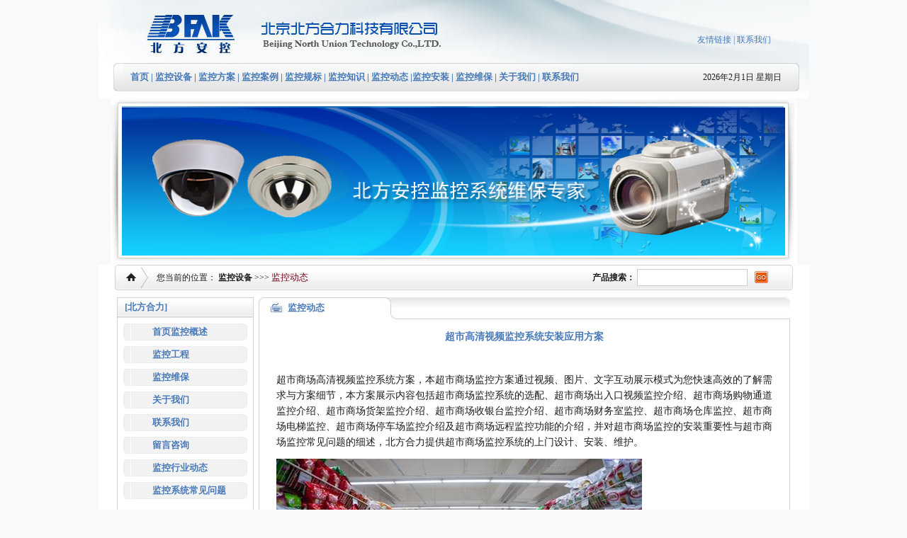

--- FILE ---
content_type: text/html
request_url: http://www.beifangheli.com/info-detail/info2489.htm
body_size: 11114
content:

<!DOCTYPE HTML PUBLIC "-//W3C//DTD HTML 4.01 Transitional//EN"
"http://www.w3.org/TR/html4/loose.dtd">
<html>
<head>
<meta http-equiv="Content-Type" content="text/html; charset=gb2312">
<title>超市数字高清监控安装,北京超市监控安装公司,超市监控改造,北京超市安装监控,超市摄像机安装,超市高清探头安装,超市高清监控安装,超市高清监控维保,超市高清监控维修,超市高清监控维护保养,超市安装高清监控探头,超市高清监控工程,北京超市高清监控,超市高清监控北京</title>
<meta content="超市商场高清视频监控系统方案，本超市商场监控方案通过视频、图片、文字互动展示模式为您快速高效的了解需求与方案细节，本方案展示内容包括超市商场监控系统的选配、超市商场出入口视频监控介绍、超市商场购物通道监控介绍、超市商场货架监控介绍、超市商场收银台监控介绍、超市商场财务室监控、超市商场仓库监控、超市商场电梯监控、超市商场停车场监控介绍及超市商场远程监控功能的介绍，并对超市商场监控的安装重要性与超市商场监控常见问题的细述，北方合力提供超市商场监控系统的上门设计、安装、维护。" name="description" />
<meta content="北方安控-超市高清视频监控系统安装应用方案 at 062104" name="author" />
<meta content="超市高清视频监控系统安装应用方案-北方安控 版权所有。All Rights Reserved" name="copyright" />
<meta name="keywords" content="超市数字高清监控安装,北京超市监控安装公司,超市监控改造,北京超市安装监控,超市摄像机安装,超市高清探头安装,超市高清监控安装,超市高清监控维保,超市高清监控维修,超市高清监控维护保养,超市安装高清监控探头,超市高清监控工程,北京超市高清监控,超市高清监控北京" />
<base onmouseover="window.status='超市高清视频监控系统安装应用方案-北方安控';return true" />
<link href="/css/css.css" rel="stylesheet" type="text/css">
</head>

<body>
<script language="javascript" src="/time/time.js"></script>
<table width="1003" border="0" align="center" cellpadding="0" cellspacing="0">
  <tr>
    <td width="506"><img src="/images/logo.jpg" width="506" height="89"></td>
    <td width="497" valign="bottom" background="/images/bg.jpg"><table width="100%"  border="0" cellspacing="0" cellpadding="0">
        <tr>
          <td width="89%" align="right"><a href="/links/" class="blue12">友情链接</a> <span class="blue121">|</span> <a href="/contact/" class="blue12">联系我们</a></td>
          <td width="11%">&nbsp;</td>
        </tr>
        <tr>
          <td>&nbsp;</td>
          <td>&nbsp;</td>
        </tr>
    </table></td>
  </tr>
</table>
<table width="1003" border="0" align="center" cellpadding="0" cellspacing="0">
  <tr>
    <td width="21" align="center" bgcolor="#FFFFFF">&nbsp;</td>
    <td width="982" align="left" background="/images/bg_5.jpg" bgcolor="#FFFFFF"><table width="969" border="0" cellspacing="0" cellpadding="0">
        <tr>
          <td width="15"><img src="/images/bg_1.jpg" width="15" height="40"></td>
          <td width="938" align="center" background="/images/bg_2.jpg"><table width="98%"  border="0" cellspacing="0" cellpadding="0">
              <tr>
                <td align="left"><a href="/" class="blue13b">首页</a> <span class="blue13b1">|</span> <a href="/Monitoring-equipment/" class="blue13b">监控设备</a> <span class="blue13b1">|</span> <a href="/Solutions/" class="blue13b">监控方案</a> <span class="blue13b1">|</span> <a href="/Monitor-case/" class="blue13b">监控案例</a> <span class="blue13b1">|</span> <a href="/jiankongguibiao/" class="blue13b">监控规标</a> <span class="blue13b1">|</span> <a href="/product-knowledge/" class="blue13b">监控知识</a> <span class="blue13b1">| </span><span class="blue13b1"><a href="/news/" class="blue13b">监控动态</a> |</span><a href="/jiankonggongcheng/" class="blue13b">监控安装</a> <a href="/news/" class="blue13b"></a> <span class="blue13b1">|<a href="/news/" class="blue13b"></a> </span><a href="/service/" class="blue13b">监控维保</a> <a href="/news/" class="blue13b"></a> <span class="blue13b1">|</span><a href="/about/" class="blue13b"></a><a href="/about/" class="blue13b"> 关于我们</a> <span class="blue13b1">|</span> <a href="/contact/" class="blue13b">联系我们</a></td>
                <td align="right"><script language="javascript">document.write(DateDemo());</script></td>
              </tr>
          </table></td>
          <td width="16"><img src="/images/bg_3.jpg" width="15" height="40"></td>
        </tr>
    </table></td>
  </tr>
</table>
<table width="1003" border="0" align="center" cellpadding="0" cellspacing="0">
  <tr>
    <td align="center" bgcolor="#FFFFFF" height="10"></td>
  </tr>
</table>
<table width="969" border="0" align="center" cellpadding="0" cellspacing="0">
  <tr>
    <td height="235" align="center" background="/images/banner.jpg" bgcolor="#FFFFFF"><SCRIPT language=JavaScript> 
<!--  
var bannerAD=new Array(); 
var bannerADlink=new Array(); 
var adNum=10; 

bannerAD[0]="/systemmanage/index-pic/upfile/2014715132845.jpg";

bannerAD[1]="/systemmanage/index-pic/upfile/2010108142655.jpg";

bannerAD[2]="/systemmanage/index-pic/upfile/2014715132812.jpg";

bannerAD[3]="/systemmanage/index-pic/upfile/2010108142611.jpg";

preloadedimages=new Array();
//bannerAD[7]="http://yaoli.16789.net/domName/yaoli/20083110323197504.jpg";preloadedimages=new Array();
for (i=1;i<bannerAD.length;i++){
preloadedimages[i]=new Image();
preloadedimages[i].src=bannerAD[i];
}
function setTransition(){
if (document.all){
bannerADrotator.filters.revealTrans.Transition=Math.floor(Math.random()*23);
bannerADrotator.filters.revealTrans.apply();
}
}
function playTransition(){
if (document.all)
bannerADrotator.filters.revealTrans.play()
}
function nextAd(){
if(adNum<bannerAD.length-1)adNum++ ;
else adNum=0;
setTransition();
document.images.bannerADrotator.src=bannerAD[adNum];
playTransition();
theTimer=setTimeout("nextAd()", 5000);
}
function displayStatusMsg() {
status=bannerADlink[adNum];
document.returnValue = true;
} 
//-->
</SCRIPT>
<a href="/" target="_blank"><IMG style="FILTER: revealTrans(duration=2,transition=20)" height=209 src="/images/adv.jpg" width=936 border=0 name=bannerADrotator></a>
<SCRIPT language=JavaScript>nextAd()</SCRIPT></td>
  </tr>
</table>

<table width="1003" border="0" align="center" cellpadding="0" cellspacing="0">
  <tr>
    <td align="center" bgcolor="#FFFFFF"><table width="957" border="0" cellspacing="0" cellpadding="0">
      <tr>
        <td width="50"><img src="/images/bg1.jpg" width="50" height="36"></td>
        <td width="900" align="center" background="/images/bg1_1.jpg"><table width="98%"  border="0" cellspacing="0" cellpadding="0">
          <tr>
            <td width="52%" align="left">您当前的位置： <a href="/"><strong>监控设备</strong></a> &gt;&gt;&gt; <a href="/news/" class="red12">监控动态</a></td>
            <td width="46%" align="right"><table width="250" border="0" cellspacing="0" cellpadding="0">
  <tr>
    <form name="form1" id="form1" action="/search/" method="get">
      <td><strong>产品搜索：</strong></td>
      <td align="left"><input name="keywords" type="text" class="input" id="keywords">
      </td>
      <td><a href="#" onclick="form1.submit();"><img src="/images/bg1_3.jpg" width="19" height="17" border="0" /></a></td>
    </form>
  </tr>
</table>
</td>
            <td width="2%">&nbsp;</td>
          </tr>
        </table></td>
        <td width="7"><img src="/images/bg1_2.jpg" width="7" height="36"></td>
      </tr>
    </table></td>
  </tr>
</table>
<table width="1003" border="0" align="center" cellpadding="0" cellspacing="0">
  <tr>
    <td height="10" align="center" bgcolor="#FFFFFF"></td>
  </tr>
</table>
<table width="1003" border="0" align="center" cellpadding="0" cellspacing="0">
  <tr>
    <td align="center" bgcolor="#FFFFFF"><table width="950" border="0" cellspacing="0" cellpadding="0">
        <tr>
          <td width="200" align="left" valign="top"><table width="193" border="0" cellpadding="0" cellspacing="0" class="boder1">
            <tr>
              <td height="29" align="center" background="/images/bg2_6.jpg"><table width="90%" border="0" cellspacing="0" cellpadding="0">
                  <tr>
                    <td align="left" class="blue13b1">[北方合力]</td>
                    <td align="right">&nbsp;</td>
                  </tr>
              </table></td>
            </tr>
            <tr>
              <td height="540" align="center" valign="top" style="padding:8px ">

<table width="100%"  border="0" cellspacing="0" cellpadding="0">
  <tr>
    <td width="6%"><img src="/images/bg4_6.jpg" width="10" height="24"></td>
    <td width="88%" align="left" background="/images/bg4_7.jpg" class="blue14" style="padding-left:30px; "><a href="/jkgs/" class="blue13b">首页监控概述</a></td>
    <td width="6%"><img src="/images/bg4_8.jpg" width="10" height="24"></td>
  </tr>
</table>
<table width="100%" border="0" cellspacing="0" cellpadding="0">
  <tr>
    <td height="8"></td>
  </tr>
</table>

<table width="100%"  border="0" cellspacing="0" cellpadding="0">
  <tr>
    <td width="6%"><img src="/images/bg4_6.jpg" width="10" height="24"></td>
    <td width="88%" align="left" background="/images/bg4_7.jpg" class="blue14" style="padding-left:30px; "><a href="/jiankonggongcheng/" class="blue13b">监控工程</a></td>
    <td width="6%"><img src="/images/bg4_8.jpg" width="10" height="24"></td>
  </tr>
</table>
<table width="100%" border="0" cellspacing="0" cellpadding="0">
  <tr>
    <td height="8"></td>
  </tr>
</table>

<table width="100%"  border="0" cellspacing="0" cellpadding="0">
  <tr>
    <td width="6%"><img src="/images/bg4_6.jpg" width="10" height="24"></td>
    <td width="88%" align="left" background="/images/bg4_7.jpg" class="blue14" style="padding-left:30px; "><a href="/service/" class="blue13b">监控维保</a></td>
    <td width="6%"><img src="/images/bg4_8.jpg" width="10" height="24"></td>
  </tr>
</table>
<table width="100%" border="0" cellspacing="0" cellpadding="0">
  <tr>
    <td height="8"></td>
  </tr>
</table>

<table width="100%"  border="0" cellspacing="0" cellpadding="0">
  <tr>
    <td width="6%"><img src="/images/bg4_6.jpg" width="10" height="24"></td>
    <td width="88%" align="left" background="/images/bg4_7.jpg" class="blue14" style="padding-left:30px; "><a href="/about/" class="blue13b">关于我们</a></td>
    <td width="6%"><img src="/images/bg4_8.jpg" width="10" height="24"></td>
  </tr>
</table>
<table width="100%" border="0" cellspacing="0" cellpadding="0">
  <tr>
    <td height="8"></td>
  </tr>
</table>

<table width="100%"  border="0" cellspacing="0" cellpadding="0">
  <tr>
    <td width="6%"><img src="/images/bg4_6.jpg" width="10" height="24"></td>
    <td width="88%" align="left" background="/images/bg4_7.jpg" class="blue14" style="padding-left:30px; "><a href="/contact/" class="blue13b">联系我们</a></td>
    <td width="6%"><img src="/images/bg4_8.jpg" width="10" height="24"></td>
  </tr>
</table>
<table width="100%" border="0" cellspacing="0" cellpadding="0">
  <tr>
    <td height="8"></td>
  </tr>
</table>

<table width="100%"  border="0" cellspacing="0" cellpadding="0">
  <tr>
    <td width="6%"><img src="/images/bg4_6.jpg" width="10" height="24"></td>
    <td width="88%" align="left" background="/images/bg4_7.jpg" class="blue14"  style="padding-left:30px; "><a href="/message/" class="blue13b">留言咨询</a></td>
    <td width="6%"><img src="/images/bg4_8.jpg" width="10" height="24"></td>
  </tr>
</table>
<table width="100%" border="0" cellspacing="0" cellpadding="0">
  <tr>
    <td height="8"></td>
  </tr>
</table>
<table width="100%"  border="0" cellspacing="0" cellpadding="0">
  <tr>
    <td width="6%"><img src="/images/bg4_6.jpg" width="10" height="24" /></td>
    <td width="88%" align="left" background="/images/bg4_7.jpg" class="blue14"  style="padding-left:30px; "><a href="/news/" class="blue13b">监控行业动态</a></td>
    <td width="6%"><img src="/images/bg4_8.jpg" width="10" height="24" /></td>
  </tr>
</table>
<table width="100%" border="0" cellspacing="0" cellpadding="0">
  <tr>
    <td height="8"></td>
  </tr>
</table>
<table width="100%"  border="0" cellspacing="0" cellpadding="0">
  <tr>
    <td width="6%"><img src="/images/bg4_6.jpg" width="10" height="24"></td>
    <td width="88%" align="left" background="/images/bg4_7.jpg" class="blue14"  style="padding-left:30px; "><a href="/Monitoring-FAQ/" class="blue13b">监控系统常见问题</a></td>
    <td width="6%"><img src="/images/bg4_8.jpg" width="10" height="24"></td>
  </tr>
</table>
<table width="100%" border="0" cellspacing="0" cellpadding="0">
  <tr>
    <td height="8"></td>
  </tr>
</table>
</td>
            </tr>
          </table></td>
          <td align="right" valign="top"><table width="750" border="0" cellspacing="0" cellpadding="0">
            <tr>
              <td width="10"><img src="/images/bg2_1.jpg" width="10" height="31"></td>
              <td width="168" align="center" background="/images/bg2_2.jpg"><table width="100%"  border="0" cellspacing="0" cellpadding="0">
                  <tr>
                    <td width="18%" align="center"><img src="/images/bg2.jpg" width="21" height="15"></td>
                    <td width="82%" align="left" class="blue13b1">监控动态</td>
                  </tr>
              </table></td>
              <td width="22"><img src="/images/bg2_3.jpg" width="22" height="31"></td>
              <td width="533" align="right" background="/images/bg2_4.jpg">&nbsp;</td>
              <td width="17"><img src="/images/bg2_5.jpg" width="17" height="31"></td>
            </tr>
            <tr align="center" valign="top">
              <td height="488" colspan="5" class="boder1" style="padding-top:10px; padding-bottom:10px "><table width="98%" border="0" cellspacing="0" cellpadding="0">
                <tr>
                  <td height="504" align="center" valign="top"><table width="700" border="0" cellpadding="0" cellspacing="0">
                    <tr>
                      <td height="31" align="center" class="blue14">超市高清视频监控系统安装应用方案</td>
                    </tr>

    			  		
                <tr>
                      <td height="104" align="left" valign="top">&nbsp;&nbsp;&nbsp;&nbsp;
<STYLE>
v\:* {behavior:url(#default#VML);}
o\:* {behavior:url(#default#VML);}
w\:* {behavior:url(#default#VML);}
.shape {behavior:url(#default#VML);}
</STYLE>

<STYLE>
<!--
 /* Font Definitions */
 @font-face
	{font-family:宋体;
	panose-1:2 1 6 0 3 1 1 1 1 1;
	mso-font-alt:SimSun;
	mso-font-charset:134;
	mso-generic-font-family:auto;
	mso-font-pitch:variable;
	mso-font-signature:3 135135232 16 0 262145 0;}
@font-face
	{font-family:仿宋_GB2312;
	panose-1:2 1 6 9 3 1 1 1 1 1;
	mso-font-charset:134;
	mso-generic-font-family:modern;
	mso-font-pitch:fixed;
	mso-font-signature:1 135135232 16 0 262144 0;}
@font-face
	{font-family:"\@宋体";
	panose-1:2 1 6 0 3 1 1 1 1 1;
	mso-font-charset:134;
	mso-generic-font-family:auto;
	mso-font-pitch:variable;
	mso-font-signature:3 135135232 16 0 262145 0;}
@font-face
	{font-family:"\@仿宋_GB2312";
	panose-1:2 1 6 9 3 1 1 1 1 1;
	mso-font-charset:134;
	mso-generic-font-family:modern;
	mso-font-pitch:fixed;
	mso-font-signature:1 135135232 16 0 262144 0;}
 /* Style Definitions */
 p.MsoNormal, li.MsoNormal, div.MsoNormal
	{mso-style-parent:"";
	margin:0cm;
	margin-bottom:.0001pt;
	text-align:justify;
	text-justify:inter-ideograph;
	mso-pagination:none;
	font-size:15.0pt;
	mso-bidi-font-size:12.0pt;
	font-family:"Times New Roman";
	mso-fareast-font-family:仿宋_GB2312;
	mso-font-kerning:1.0pt;}
p.CharChar2Char, li.CharChar2Char, div.CharChar2Char
	{mso-style-name:" Char Char2 Char";
	margin-top:0cm;
	margin-right:0cm;
	margin-bottom:0cm;
	margin-left:42.25pt;
	margin-bottom:.0001pt;
	text-align:justify;
	text-justify:inter-ideograph;
	text-indent:-21.0pt;
	page-break-before:always;
	mso-pagination:lines-together;
	page-break-after:avoid;
	tab-stops:42.25pt;
	font-size:10.5pt;
	mso-bidi-font-size:10.0pt;
	font-family:"Times New Roman";
	mso-fareast-font-family:宋体;
	mso-font-kerning:1.0pt;}
 /* Page Definitions */
 @page
	{mso-page-border-surround-header:no;
	mso-page-border-surround-footer:no;}
@page Section1
	{size:612.0pt 792.0pt;
	margin:72.0pt 90.0pt 72.0pt 90.0pt;
	mso-header-margin:36.0pt;
	mso-footer-margin:36.0pt;
	mso-paper-source:0;}
div.Section1
	{page:Section1;}
-->
</STYLE>

<STYLE>
 /* Style Definitions */
 table.MsoNormalTable
	{mso-style-name:普通表格;
	mso-tstyle-rowband-size:0;
	mso-tstyle-colband-size:0;
	mso-style-noshow:yes;
	mso-style-parent:"";
	mso-padding-alt:0cm 5.4pt 0cm 5.4pt;
	mso-para-margin:0cm;
	mso-para-margin-bottom:.0001pt;
	mso-pagination:widow-orphan;
	font-size:10.0pt;
	font-family:"Times New Roman";
	mso-fareast-font-family:"Times New Roman";
	mso-ansi-language:#0400;
	mso-fareast-language:#0400;
	mso-bidi-language:#0400;}
</STYLE>

<STYLE>
v\:* {behavior:url(#default#VML);}
o\:* {behavior:url(#default#VML);}
w\:* {behavior:url(#default#VML);}
.shape {behavior:url(#default#VML);}
</STYLE>

<STYLE>
<!--
 /* Font Definitions */
 @font-face
	{font-family:宋体;
	panose-1:2 1 6 0 3 1 1 1 1 1;
	mso-font-alt:SimSun;
	mso-font-charset:134;
	mso-generic-font-family:auto;
	mso-font-pitch:variable;
	mso-font-signature:3 135135232 16 0 262145 0;}
@font-face
	{font-family:仿宋_GB2312;
	panose-1:2 1 6 9 3 1 1 1 1 1;
	mso-font-charset:134;
	mso-generic-font-family:modern;
	mso-font-pitch:fixed;
	mso-font-signature:1 135135232 16 0 262144 0;}
@font-face
	{font-family:"\@宋体";
	panose-1:2 1 6 0 3 1 1 1 1 1;
	mso-font-charset:134;
	mso-generic-font-family:auto;
	mso-font-pitch:variable;
	mso-font-signature:3 135135232 16 0 262145 0;}
@font-face
	{font-family:"\@仿宋_GB2312";
	panose-1:2 1 6 9 3 1 1 1 1 1;
	mso-font-charset:134;
	mso-generic-font-family:modern;
	mso-font-pitch:fixed;
	mso-font-signature:1 135135232 16 0 262144 0;}
 /* Style Definitions */
 p.MsoNormal, li.MsoNormal, div.MsoNormal
	{mso-style-parent:"";
	margin:0cm;
	margin-bottom:.0001pt;
	text-align:justify;
	text-justify:inter-ideograph;
	mso-pagination:none;
	font-size:15.0pt;
	mso-bidi-font-size:12.0pt;
	font-family:"Times New Roman";
	mso-fareast-font-family:仿宋_GB2312;
	mso-font-kerning:1.0pt;}
p.CharChar2Char, li.CharChar2Char, div.CharChar2Char
	{mso-style-name:" Char Char2 Char";
	margin-top:0cm;
	margin-right:0cm;
	margin-bottom:0cm;
	margin-left:42.25pt;
	margin-bottom:.0001pt;
	text-align:justify;
	text-justify:inter-ideograph;
	text-indent:-21.0pt;
	page-break-before:always;
	mso-pagination:lines-together;
	page-break-after:avoid;
	tab-stops:42.25pt;
	font-size:10.5pt;
	mso-bidi-font-size:10.0pt;
	font-family:"Times New Roman";
	mso-fareast-font-family:宋体;
	mso-font-kerning:1.0pt;}
 /* Page Definitions */
 @page
	{mso-page-border-surround-header:no;
	mso-page-border-surround-footer:no;}
@page Section1
	{size:612.0pt 792.0pt;
	margin:72.0pt 90.0pt 72.0pt 90.0pt;
	mso-header-margin:36.0pt;
	mso-footer-margin:36.0pt;
	mso-paper-source:0;}
div.Section1
	{page:Section1;}
-->
</STYLE>

<STYLE>
 /* Style Definitions */
 table.MsoNormalTable
	{mso-style-name:普通表格;
	mso-tstyle-rowband-size:0;
	mso-tstyle-colband-size:0;
	mso-style-noshow:yes;
	mso-style-parent:"";
	mso-padding-alt:0cm 5.4pt 0cm 5.4pt;
	mso-para-margin:0cm;
	mso-para-margin-bottom:.0001pt;
	mso-pagination:widow-orphan;
	font-size:10.0pt;
	font-family:"Times New Roman";
	mso-fareast-font-family:"Times New Roman";
	mso-ansi-language:#0400;
	mso-fareast-language:#0400;
	mso-bidi-language:#0400;}
</STYLE>

<STYLE>
v\:* {behavior:url(#default#VML);}
o\:* {behavior:url(#default#VML);}
w\:* {behavior:url(#default#VML);}
.shape {behavior:url(#default#VML);}
</STYLE>

<STYLE>
<!--
 /* Font Definitions */
 @font-face
	{font-family:宋体;
	panose-1:2 1 6 0 3 1 1 1 1 1;
	mso-font-alt:SimSun;
	mso-font-charset:134;
	mso-generic-font-family:auto;
	mso-font-pitch:variable;
	mso-font-signature:3 135135232 16 0 262145 0;}
@font-face
	{font-family:仿宋_GB2312;
	panose-1:2 1 6 9 3 1 1 1 1 1;
	mso-font-charset:134;
	mso-generic-font-family:modern;
	mso-font-pitch:fixed;
	mso-font-signature:1 135135232 16 0 262144 0;}
@font-face
	{font-family:"\@宋体";
	panose-1:2 1 6 0 3 1 1 1 1 1;
	mso-font-charset:134;
	mso-generic-font-family:auto;
	mso-font-pitch:variable;
	mso-font-signature:3 135135232 16 0 262145 0;}
@font-face
	{font-family:"\@仿宋_GB2312";
	panose-1:2 1 6 9 3 1 1 1 1 1;
	mso-font-charset:134;
	mso-generic-font-family:modern;
	mso-font-pitch:fixed;
	mso-font-signature:1 135135232 16 0 262144 0;}
 /* Style Definitions */
 p.MsoNormal, li.MsoNormal, div.MsoNormal
	{mso-style-parent:"";
	margin:0cm;
	margin-bottom:.0001pt;
	text-align:justify;
	text-justify:inter-ideograph;
	mso-pagination:none;
	font-size:15.0pt;
	mso-bidi-font-size:12.0pt;
	font-family:"Times New Roman";
	mso-fareast-font-family:仿宋_GB2312;
	mso-font-kerning:1.0pt;}
p.CharChar2Char, li.CharChar2Char, div.CharChar2Char
	{mso-style-name:" Char Char2 Char";
	margin-top:0cm;
	margin-right:0cm;
	margin-bottom:0cm;
	margin-left:42.25pt;
	margin-bottom:.0001pt;
	text-align:justify;
	text-justify:inter-ideograph;
	text-indent:-21.0pt;
	page-break-before:always;
	mso-pagination:lines-together;
	page-break-after:avoid;
	tab-stops:42.25pt;
	font-size:10.5pt;
	mso-bidi-font-size:10.0pt;
	font-family:"Times New Roman";
	mso-fareast-font-family:宋体;
	mso-font-kerning:1.0pt;}
 /* Page Definitions */
 @page
	{mso-page-border-surround-header:no;
	mso-page-border-surround-footer:no;}
@page Section1
	{size:612.0pt 792.0pt;
	margin:72.0pt 90.0pt 72.0pt 90.0pt;
	mso-header-margin:36.0pt;
	mso-footer-margin:36.0pt;
	mso-paper-source:0;}
div.Section1
	{page:Section1;}
-->
</STYLE>

<STYLE>
 /* Style Definitions */
 table.MsoNormalTable
	{mso-style-name:普通表格;
	mso-tstyle-rowband-size:0;
	mso-tstyle-colband-size:0;
	mso-style-noshow:yes;
	mso-style-parent:"";
	mso-padding-alt:0cm 5.4pt 0cm 5.4pt;
	mso-para-margin:0cm;
	mso-para-margin-bottom:.0001pt;
	mso-pagination:widow-orphan;
	font-size:10.0pt;
	font-family:"Times New Roman";
	mso-fareast-font-family:"Times New Roman";
	mso-ansi-language:#0400;
	mso-fareast-language:#0400;
	mso-bidi-language:#0400;}
</STYLE>

<STYLE>
v\:* {behavior:url(#default#VML);}
o\:* {behavior:url(#default#VML);}
w\:* {behavior:url(#default#VML);}
.shape {behavior:url(#default#VML);}
</STYLE>

<STYLE>
<!--
 /* Font Definitions */
 @font-face
	{font-family:宋体;
	panose-1:2 1 6 0 3 1 1 1 1 1;
	mso-font-alt:SimSun;
	mso-font-charset:134;
	mso-generic-font-family:auto;
	mso-font-pitch:variable;
	mso-font-signature:3 135135232 16 0 262145 0;}
@font-face
	{font-family:仿宋_GB2312;
	panose-1:2 1 6 9 3 1 1 1 1 1;
	mso-font-charset:134;
	mso-generic-font-family:modern;
	mso-font-pitch:fixed;
	mso-font-signature:1 135135232 16 0 262144 0;}
@font-face
	{font-family:"\@宋体";
	panose-1:2 1 6 0 3 1 1 1 1 1;
	mso-font-charset:134;
	mso-generic-font-family:auto;
	mso-font-pitch:variable;
	mso-font-signature:3 135135232 16 0 262145 0;}
@font-face
	{font-family:"\@仿宋_GB2312";
	panose-1:2 1 6 9 3 1 1 1 1 1;
	mso-font-charset:134;
	mso-generic-font-family:modern;
	mso-font-pitch:fixed;
	mso-font-signature:1 135135232 16 0 262144 0;}
 /* Style Definitions */
 p.MsoNormal, li.MsoNormal, div.MsoNormal
	{mso-style-parent:"";
	margin:0cm;
	margin-bottom:.0001pt;
	text-align:justify;
	text-justify:inter-ideograph;
	mso-pagination:none;
	font-size:15.0pt;
	mso-bidi-font-size:12.0pt;
	font-family:"Times New Roman";
	mso-fareast-font-family:仿宋_GB2312;
	mso-font-kerning:1.0pt;}
p.CharChar2Char, li.CharChar2Char, div.CharChar2Char
	{mso-style-name:" Char Char2 Char";
	margin-top:0cm;
	margin-right:0cm;
	margin-bottom:0cm;
	margin-left:42.25pt;
	margin-bottom:.0001pt;
	text-align:justify;
	text-justify:inter-ideograph;
	text-indent:-21.0pt;
	page-break-before:always;
	mso-pagination:lines-together;
	page-break-after:avoid;
	tab-stops:42.25pt;
	font-size:10.5pt;
	mso-bidi-font-size:10.0pt;
	font-family:"Times New Roman";
	mso-fareast-font-family:宋体;
	mso-font-kerning:1.0pt;}
 /* Page Definitions */
 @page
	{mso-page-border-surround-header:no;
	mso-page-border-surround-footer:no;}
@page Section1
	{size:612.0pt 792.0pt;
	margin:72.0pt 90.0pt 72.0pt 90.0pt;
	mso-header-margin:36.0pt;
	mso-footer-margin:36.0pt;
	mso-paper-source:0;}
div.Section1
	{page:Section1;}
-->
</STYLE>

<STYLE>
 /* Style Definitions */
 table.MsoNormalTable
	{mso-style-name:普通表格;
	mso-tstyle-rowband-size:0;
	mso-tstyle-colband-size:0;
	mso-style-noshow:yes;
	mso-style-parent:"";
	mso-padding-alt:0cm 5.4pt 0cm 5.4pt;
	mso-para-margin:0cm;
	mso-para-margin-bottom:.0001pt;
	mso-pagination:widow-orphan;
	font-size:10.0pt;
	font-family:"Times New Roman";
	mso-fareast-font-family:"Times New Roman";
	mso-ansi-language:#0400;
	mso-fareast-language:#0400;
	mso-bidi-language:#0400;}
</STYLE>

<STYLE>
v\:* {behavior:url(#default#VML);}
o\:* {behavior:url(#default#VML);}
w\:* {behavior:url(#default#VML);}
.shape {behavior:url(#default#VML);}
</STYLE>

<STYLE>
<!--
 /* Font Definitions */
 @font-face
	{font-family:宋体;
	panose-1:2 1 6 0 3 1 1 1 1 1;
	mso-font-alt:SimSun;
	mso-font-charset:134;
	mso-generic-font-family:auto;
	mso-font-pitch:variable;
	mso-font-signature:3 135135232 16 0 262145 0;}
@font-face
	{font-family:仿宋_GB2312;
	panose-1:2 1 6 9 3 1 1 1 1 1;
	mso-font-charset:134;
	mso-generic-font-family:modern;
	mso-font-pitch:fixed;
	mso-font-signature:1 135135232 16 0 262144 0;}
@font-face
	{font-family:"\@宋体";
	panose-1:2 1 6 0 3 1 1 1 1 1;
	mso-font-charset:134;
	mso-generic-font-family:auto;
	mso-font-pitch:variable;
	mso-font-signature:3 135135232 16 0 262145 0;}
@font-face
	{font-family:"\@仿宋_GB2312";
	panose-1:2 1 6 9 3 1 1 1 1 1;
	mso-font-charset:134;
	mso-generic-font-family:modern;
	mso-font-pitch:fixed;
	mso-font-signature:1 135135232 16 0 262144 0;}
 /* Style Definitions */
 p.MsoNormal, li.MsoNormal, div.MsoNormal
	{mso-style-parent:"";
	margin:0cm;
	margin-bottom:.0001pt;
	text-align:justify;
	text-justify:inter-ideograph;
	mso-pagination:none;
	font-size:15.0pt;
	mso-bidi-font-size:12.0pt;
	font-family:"Times New Roman";
	mso-fareast-font-family:仿宋_GB2312;
	mso-font-kerning:1.0pt;}
p.CharChar2Char, li.CharChar2Char, div.CharChar2Char
	{mso-style-name:" Char Char2 Char";
	margin-top:0cm;
	margin-right:0cm;
	margin-bottom:0cm;
	margin-left:42.25pt;
	margin-bottom:.0001pt;
	text-align:justify;
	text-justify:inter-ideograph;
	text-indent:-21.0pt;
	page-break-before:always;
	mso-pagination:lines-together;
	page-break-after:avoid;
	tab-stops:42.25pt;
	font-size:10.5pt;
	mso-bidi-font-size:10.0pt;
	font-family:"Times New Roman";
	mso-fareast-font-family:宋体;
	mso-font-kerning:1.0pt;}
 /* Page Definitions */
 @page
	{mso-page-border-surround-header:no;
	mso-page-border-surround-footer:no;}
@page Section1
	{size:612.0pt 792.0pt;
	margin:72.0pt 90.0pt 72.0pt 90.0pt;
	mso-header-margin:36.0pt;
	mso-footer-margin:36.0pt;
	mso-paper-source:0;}
div.Section1
	{page:Section1;}
-->
</STYLE>

<STYLE>
 /* Style Definitions */
 table.MsoNormalTable
	{mso-style-name:普通表格;
	mso-tstyle-rowband-size:0;
	mso-tstyle-colband-size:0;
	mso-style-noshow:yes;
	mso-style-parent:"";
	mso-padding-alt:0cm 5.4pt 0cm 5.4pt;
	mso-para-margin:0cm;
	mso-para-margin-bottom:.0001pt;
	mso-pagination:widow-orphan;
	font-size:10.0pt;
	font-family:"Times New Roman";
	mso-fareast-font-family:"Times New Roman";
	mso-ansi-language:#0400;
	mso-fareast-language:#0400;
	mso-bidi-language:#0400;}
</STYLE>

<STYLE>
v\:* {behavior:url(#default#VML);}
o\:* {behavior:url(#default#VML);}
w\:* {behavior:url(#default#VML);}
.shape {behavior:url(#default#VML);}
</STYLE>

<STYLE>
<!--
 /* Font Definitions */
 @font-face
	{font-family:宋体;
	panose-1:2 1 6 0 3 1 1 1 1 1;
	mso-font-alt:SimSun;
	mso-font-charset:134;
	mso-generic-font-family:auto;
	mso-font-pitch:variable;
	mso-font-signature:3 135135232 16 0 262145 0;}
@font-face
	{font-family:仿宋_GB2312;
	panose-1:2 1 6 9 3 1 1 1 1 1;
	mso-font-charset:134;
	mso-generic-font-family:modern;
	mso-font-pitch:fixed;
	mso-font-signature:1 135135232 16 0 262144 0;}
@font-face
	{font-family:"\@宋体";
	panose-1:2 1 6 0 3 1 1 1 1 1;
	mso-font-charset:134;
	mso-generic-font-family:auto;
	mso-font-pitch:variable;
	mso-font-signature:3 135135232 16 0 262145 0;}
@font-face
	{font-family:"\@仿宋_GB2312";
	panose-1:2 1 6 9 3 1 1 1 1 1;
	mso-font-charset:134;
	mso-generic-font-family:modern;
	mso-font-pitch:fixed;
	mso-font-signature:1 135135232 16 0 262144 0;}
 /* Style Definitions */
 p.MsoNormal, li.MsoNormal, div.MsoNormal
	{mso-style-parent:"";
	margin:0cm;
	margin-bottom:.0001pt;
	text-align:justify;
	text-justify:inter-ideograph;
	mso-pagination:none;
	font-size:15.0pt;
	mso-bidi-font-size:12.0pt;
	font-family:"Times New Roman";
	mso-fareast-font-family:仿宋_GB2312;
	mso-font-kerning:1.0pt;}
p.CharChar2Char, li.CharChar2Char, div.CharChar2Char
	{mso-style-name:" Char Char2 Char";
	margin-top:0cm;
	margin-right:0cm;
	margin-bottom:0cm;
	margin-left:42.25pt;
	margin-bottom:.0001pt;
	text-align:justify;
	text-justify:inter-ideograph;
	text-indent:-21.0pt;
	page-break-before:always;
	mso-pagination:lines-together;
	page-break-after:avoid;
	tab-stops:42.25pt;
	font-size:10.5pt;
	mso-bidi-font-size:10.0pt;
	font-family:"Times New Roman";
	mso-fareast-font-family:宋体;
	mso-font-kerning:1.0pt;}
 /* Page Definitions */
 @page
	{mso-page-border-surround-header:no;
	mso-page-border-surround-footer:no;}
@page Section1
	{size:612.0pt 792.0pt;
	margin:72.0pt 90.0pt 72.0pt 90.0pt;
	mso-header-margin:36.0pt;
	mso-footer-margin:36.0pt;
	mso-paper-source:0;}
div.Section1
	{page:Section1;}
-->
</STYLE>

<STYLE>
 /* Style Definitions */
 table.MsoNormalTable
	{mso-style-name:普通表格;
	mso-tstyle-rowband-size:0;
	mso-tstyle-colband-size:0;
	mso-style-noshow:yes;
	mso-style-parent:"";
	mso-padding-alt:0cm 5.4pt 0cm 5.4pt;
	mso-para-margin:0cm;
	mso-para-margin-bottom:.0001pt;
	mso-pagination:widow-orphan;
	font-size:10.0pt;
	font-family:"Times New Roman";
	mso-fareast-font-family:"Times New Roman";
	mso-ansi-language:#0400;
	mso-fareast-language:#0400;
	mso-bidi-language:#0400;}
</STYLE>

<P><FONT style="FONT-SIZE: 10.5pt">超市商场高清视频监控系统方案，本超市商场监控方案通过视频、图片、文字互动展示模式为您快速高效的了解需求与方案细节，本方案展示内容包括超市商场监控系统的选配、超市商场出入口视频监控介绍、超市商场购物通道监控介绍、超市商场货架监控介绍、超市商场收银台监控介绍、超市商场财务室监控、超市商场仓库监控、超市商场电梯监控、超市商场停车场监控介绍及超市商场远程监控功能的介绍，并对超市商场监控的安装重要性与超市商场监控常见问题的细述，北方合力提供超市商场监控系统的上门设计、安装、维护。</FONT></P><!--StartFragment-->
<P><SPAN style="FONT-FAMILY: 'Times New Roman'; FONT-SIZE: 15pt; mso-bidi-font-size: 9.0pt; mso-fareast-font-family: 仿宋_GB2312; mso-font-kerning: 1.0pt; mso-ansi-language: EN-US; mso-fareast-language: ZH-CN; mso-bidi-language: AR-SA" lang=EN-US><IMG src="/ewebeditor/uploadfile/20150611110611332.jpg" width=516 height=319 v:shapes="_x0000_i1025"></SPAN><!--EndFragment-->&nbsp;</P>
<P>超市商场是一个人员、货物、资金流动非常大的公共场所，商品被顺手牵羊、蓄意破坏甚至监守自盗的现象在日常管理早已司空见惯。还有结算时由于各种原因产生纠纷，节假日人流量过多易发生意外，仓库存储货物安全，员工管理等问题，这些都给经营者带来管理难度。超市商场高清监控系统主要针对超市各出入口、购物通道、货架、收银台、储物柜、财务室、仓库、电梯、停车场及外围进行监控，为今后的调查取证提供可靠的依据。下面针对以上涉及区域选配监控系统及相应监控效果进行详细说明： </P>
<P><STRONG><FONT style="COLOR: #f70909">超市商场出入口监控</FONT></STRONG></P>
<P>超市、商场出入口人流量大，传统安保已不能满足超市需求。超市出入口监控全天候不间断实时监控超市出入口客流情况。</P>
<P>超市商场管理部门可参考出入口监控数据，临时制定相应的安保措施，及时预防和发现隐患，为经营者减少不必要的损失。</P>
<P><!--StartFragment--><SPAN style="FONT-FAMILY: 'Times New Roman'; COLOR: #1c1c1c; FONT-SIZE: 10.5pt; mso-bidi-font-size: 12.0pt; mso-fareast-font-family: 仿宋_GB2312; mso-font-kerning: 1.0pt; mso-ansi-language: EN-US; mso-fareast-language: ZH-CN; mso-bidi-language: AR-SA" lang=EN-US><IMG src="/ewebeditor/uploadfile/20150611110753566.jpg" width=530 height=292 v:shapes="_x0000_i1025" u2:shapes="_x0000_i1025" u1:shapes="_x0000_i1025"></SPAN><!--EndFragment--> &nbsp;</P>
<P><STRONG><FONT style="COLOR: #ff0000">超市商场购物通道监控</FONT></STRONG></P>
<P>购物通道区域分布安装高清监控摄像机，可以监控顾客的随身物品，避免丢失或在物品丢失后能够通过录像文件做出快速准确的判断；同时亦可监控超市物品实时状况，一旦发生丢失情况，可以通过监控录像回放追查减少损失。</P>
<P>随身物品：一旦丢失可快速找回，减少损失。</P>
<P>物品状况：实时监控物品，协助管理部门上下架物品提高工作效率。</P>
<P><!--StartFragment--><SPAN style="FONT-FAMILY: 'Times New Roman'; COLOR: #1c1c1c; FONT-SIZE: 10.5pt; mso-bidi-font-size: 12.0pt; mso-fareast-font-family: 仿宋_GB2312; mso-font-kerning: 1.0pt; mso-ansi-language: EN-US; mso-fareast-language: ZH-CN; mso-bidi-language: AR-SA" lang=EN-US><IMG src="/ewebeditor/uploadfile/20150611110932312.jpg" width=531 height=292 v:shapes="_x0000_i1025" u2:shapes="_x0000_i1025" u1:shapes="_x0000_i1025"></SPAN><!--EndFragment--> &nbsp;</P>
<P><STRONG><FONT style="COLOR: #ff0000">超市商场货架监控</FONT></STRONG></P>
<P>货架安装高清监控摄像机实时监控货架物品状况，能及时发现并处理顺手牵羊、蓄意破坏、监守自盗的现象。</P>
<P><STRONG><FONT style="COLOR: #ff0000">超市商场收银台监控</FONT></STRONG></P>
<P>对收银人员操作情况进行监控，杜绝POS机上的财务漏洞；</P>
<P>在收银台上方安装高清监控摄像机，实时录制收银情况，当发生收银出错时，可以通过监控录像回放查找出错原因；对收银台收银情况进行高清监控，收银出错备查；</P><!--StartFragment-->
<P><SPAN style="FONT-FAMILY: 'Times New Roman'; COLOR: #1c1c1c; FONT-SIZE: 10.5pt; mso-bidi-font-size: 12.0pt; mso-fareast-font-family: 仿宋_GB2312; mso-font-kerning: 1.0pt; mso-ansi-language: EN-US; mso-fareast-language: ZH-CN; mso-bidi-language: AR-SA" lang=EN-US><IMG src="/ewebeditor/uploadfile/20150611111021440.jpg" width=588 height=178 v:shapes="_x0000_i1025" u2:shapes="_x0000_i1025" u1:shapes="_x0000_i1025"></SPAN></P>
<P><STRONG><FONT style="COLOR: #ff3300">超市商场财务室监控</FONT></STRONG></P>
<P>财务部为超市商场的独立部分，财务工作的中心紧紧围绕超市商场的工作重心，在经营管理中发挥监督、控制、预测、决策的职能，为管理层决策提供依据。</P>
<P>超市商场仓库监控</P>
<P>超市、商场仓库是所有设备的存储中心，所有生产所需的原材料、半成品、成品、配件等均存放在仓库内；按物品类别分为原材料仓库、配件仓库、成品仓库、半成品及成品仓库等；</P>
<P>仓库安装视频监控系统便于管理仓库，多角度全方位了解仓库动态。同时对仓库盗窃行为起到防范作用，不用派专人24小时值守仓库，安保人员实时掌握各仓库实时图像，按需配置自动报警功能，真正实现防控一体化全智能监控。</P><!--StartFragment-->
<P><SPAN style="FONT-FAMILY: 'Times New Roman'; COLOR: #1c1c1c; FONT-SIZE: 10.5pt; mso-bidi-font-size: 12.0pt; mso-fareast-font-family: 仿宋_GB2312; mso-font-kerning: 1.0pt; mso-ansi-language: EN-US; mso-fareast-language: ZH-CN; mso-bidi-language: AR-SA" lang=EN-US><IMG src="/ewebeditor/uploadfile/20150611111101348.jpg" width=576 height=189 v:shapes="_x0000_i1025" u2:shapes="_x0000_i1025" u1:shapes="_x0000_i1025"></SPAN></P>
<P><STRONG><FONT style="COLOR: #ff0000">超市商场电梯监控</FONT></STRONG></P>
<P>超市、商城等大型购物中心人流量大，扶手电梯是超市顾客出入超市楼层的主要途径，90%以上的顾客会从扶手电梯到达每个楼层；电梯安装超广角镜头采集图像信息，无死角覆盖电梯内部，一旦发生突发状况也可以及时发现处置，不会造成不必要的损失。</P>
<P>电梯监控摄像机的图像清晰度和线路使用寿命一直是电梯监控的难点，我们拥有二十年专业的电梯监控案例经验，满足各种环境下的电梯监控需求，为客户提供二十四小时电梯无死角覆盖的高清监控数据图像效果，以坚实的核心技术和高清的监控图像信息给大厦安保工作给予有效保障。</P>
<P><STRONG><FONT style="COLOR: #ff3300">超市商场停车场监控</FONT></STRONG></P>
<P>超市商场监控主要是对停车场内的停放车辆起保全工作。停车场监控系统，主要是从车辆开始进入该超市停车场的那一刻开始对车辆车牌、进入通道、停放位置以及离开超市的过程进行记录。停车场监控除了对所有通道车辆停放过程进行二十四小时监控以外，还需要对所有进出停车场的出入口、停车场电梯口、人行/车辆通道、人员出入口、车位等处进行监控，以保证车辆在进入车场开始到出离开车场之前对其车辆的保全。</P>
<P><FONT style="COLOR: #0000ff"><STRONG>超市、商场远程监控</STRONG></FONT></P>
<P>超市、商场视频监控系统连接广域网WAN，在世界任何角落(能上网)，都能远程连接超市、商场实时图像及音频，并且能够远程控制球型云台摄像头、远程存储监控视频、远程调取监控录像。</P>
<P>远程监控系统通过网络传输，可将远方活动场景传送到客户端(观看者)的屏幕上，并具备双向语音对讲、双向报警触发。客户端支持笔记本电脑、平板电脑、智能手机；传输网络支持宽带、专线、2G/3G/4G无线网等，无需公网IP，智云自动穿透！</P>
<P>超市、商场为什么要安装监控系统？</P><!--StartFragment-->
<P><SPAN style="FONT-FAMILY: 'Times New Roman'; COLOR: #1c1c1c; FONT-SIZE: 10.5pt; mso-bidi-font-size: 12.0pt; mso-fareast-font-family: 仿宋_GB2312; mso-font-kerning: 1.0pt; mso-ansi-language: EN-US; mso-fareast-language: ZH-CN; mso-bidi-language: AR-SA" lang=EN-US><IMG src="/ewebeditor/uploadfile/20150611111151258.jpg" width=588 height=189 v:shapes="_x0000_i1025" u2:shapes="_x0000_i1025" u1:shapes="_x0000_i1025"></SPAN></P>
<P>超市、商场安全无小事、莫把事故当故事，超市内人身安全、财产保障问题是顾客重点关心之事。超市安装高清视频监控系统，对商场各区域进行全天候实时监控及超长时间录像存储。</P>
<P>超市、商场管理者通过视频监控系统可实时管控各出入口、购物通道、货架、收银台、储物柜、财务室、仓库、电梯、停车场及外围等地现场状况，第一时间发现问题，协助处理问题；预防事故发生，减少企业损失。</P>
<P>视频监控系统带有自动报警功能，例如翻越围墙报警、聚众分析报警、行业分析报警、禁行区域报警等，自动报警功能第一时间将警情通知到各个子系统，包括现场声音报警、现场图像突出显示、远程视频/短信报警（手机、iPad平板、笔记本电脑）。</P>
<P>&nbsp;&nbsp;</P><!--StartFragment--></td>
                    </tr>
                    <tr>
                      <td>&nbsp;</td>
                    </tr>
                  </table></td>
                </tr>
                <tr>
                  <td height="22" align="center" valign="top">&nbsp;</td>
                </tr>
              </table></td>
            </tr>
          </table>
          </td>
        </tr>
    </table></td>
  </tr>
</table>
<table width="1003" border="0" align="center" cellpadding="0" cellspacing="0">
  <tr>
    <td height="10" align="center" bgcolor="#FFFFFF"></td>
  </tr>
</table>
<table width="1003" border="0" align="center" cellpadding="0" cellspacing="0">
  <tr>
    <td align="center" bgcolor="#FFFFFF"><table width="976"  border="0" cellspacing="0" cellpadding="0">
        <tr>
          <td width="11%"><img src="/images/bg4.jpg" width="115" height="38"></td>
          <td width="82%" align="center" background="/images/bg4_1.jpg"><a href="/about/">北方安控</a> | <a href="/news/">行业动态</a> | <a href="/jiankonggongcheng/">监控工程</a> | <a href="/links/">友情链接</a></td>
          <td width="7%"><img src="/images/bg4_2.jpg" width="70" height="38"></td>
        </tr>
    </table></td>
  </tr>
</table>
<table width="1003" border="0" align="center" cellpadding="0" cellspacing="0">
  <tr>
    <td align="center" bgcolor="#FFFFFF"><table width="976"  border="0" cellspacing="0" cellpadding="0">
        <tr>
          <td width="2%"><img src="/images/bg4_3.jpg" width="22" height="108"></td>
          <td width="92%" align="center" background="/images/bg4_4.jpg"><table width="95%"  border="0" cellspacing="0" cellpadding="0">
              <tr>
                <td align="left">友情链接：
				
				<a href="http://www.bfak.net" target="_blank">北方合力</a>&nbsp;
				
				<a href="http://www.baidu.com" target="_blank">百度</a>&nbsp;
				
				<a href="http://www.ctrip.com/" target="_blank">机票查询</a>&nbsp;
				
				<a href="http://www.bjsubway.com/station_map_xg.html" target="_blank">北京地铁</a>&nbsp;
				
				<a href="http://www.china-ev.com/bbs/index.php" target="_blank">电动车网</a>&nbsp;
				
				<a href="http://www.ywbattery.com/" target="_blank">清洁能源</a>&nbsp;
				
				<a href="http://www.ifeng.com/" target="_blank">凤凰网</a>&nbsp;
				
				<a href="http://www.huanqiu.com/" target="_blank">环球网</a>&nbsp;
				
				<a href="http://email.163.com/" target="_blank">网易邮箱</a>&nbsp;
				
				<a href="http://www.bspia.com/" target="_blank">京安协</a>&nbsp;
				
				<a href="http://www.21csp.com.cn/html/hyxh/" target="_blank">中安协</a>&nbsp;
				
				<a href="http://www.beifangheli.com/jiankonggongcheng/" target="_blank">监控安装</a>&nbsp;
				
				<a href="http://www.beifangheli.com/service/" target="_blank">监控维保</a>&nbsp;
				
				<a href="http://www.beifangheli.com/Monitor-case/" target="_blank">监控视频</a>&nbsp;
				
				</td>
              </tr>
              <tr>
                <td height="22"><table width="100%"  border="0" cellspacing="0" cellpadding="0" >
                    <tr>
                      <td height="1" bgcolor="#e9e9e9"></td>
                    </tr>
                </table></td>
              </tr>
              <tr>
                <td align="left">版权所有：北京北方合力科技有限公司 18911280138 地址：北京市朝阳区安翔路2号 京ICP备05027980号<script type="text/javascript">var cnzz_protocol = (("https:" == document.location.protocol) ? " https://" : " http://");document.write(unescape("%3Cspan id='cnzz_stat_icon_5349204'%3E%3C/span%3E%3Cscript src='" + cnzz_protocol + "s95.cnzz.com/stat.php%3Fid%3D5349204%26show%3Dpic' type='text/javascript'%3E%3C/script%3E"));</script>
</td>
              </tr>
          </table></td>
          <td width="6%"><img src="/images/bg4_5.jpg" width="57" height="108"></td>
        </tr>
    </table></td>
  </tr>
</table>


</body>
</html>


--- FILE ---
content_type: text/css
request_url: http://www.beifangheli.com/css/css.css
body_size: 619
content:
td {
	font-size: 12px;
	line-height: 22px;
	color: #1c1c1c;
}
body {
	margin-left: 0px;
	margin-top: 0px;
	margin-right: 0px;
	margin-bottom: 0px;
	background-color: #f7f9fa;
}
a:link {
	font-size: 12px;
	color: #1c1c1c;
	text-decoration: none;
}
a:visited {
	font-size: 12px;
	color: #1c1c1c;
	text-decoration: none;
}
a:hover {
	font-size: 12px;
	color: #1c1c1c;
	text-decoration: underline;
}
a.blue12:link {
	font-size: 12px;
	color: #487ab9;
	text-decoration: none;
}
a.blue12:visited {
	font-size: 12px;
	color: #487ab9;
	text-decoration: none;
}
a.blue12:hover {
	font-size: 12px;
	color: #487ab9;
	text-decoration: underline;
}
.blue121{
	font-size: 12px;
	color: #487ab9;
	text-decoration: none;
}
a.blue13b:link {
	font-size: 13px;
	color: #487ab9;
	text-decoration: none;
	font-weight: bold;
}
a.blue13b:visited {
	font-size: 13px;
	color: #487ab9;
	text-decoration: none;
	font-weight: bold;
}
a.blue13b:hover {
	font-size: 13px;
	color: #487ab9;
	text-decoration: underline;
	font-weight: bold;
}
.blue13b1{
	font-size: 13px;
	color: #487ab9;
	text-decoration: none;
	font-weight: bold;
}
a.blue13:link {
	font-size: 13px;
	color: #487ab9;
	text-decoration: underline;
}
a.blue13:visited {
	font-size: 13px;
	color: #487ab9;
	text-decoration: none;
}
a.blue13:hover {
	font-size: 13px;
	color: #487ab9;
	text-decoration: none;
}
.blue14{
	font-size: 14px;
	color: #487ab9;
	text-decoration: none;
	font-weight: bold;
}
a.black13:link {
	font-size: 13px;
	color: #0d0d0d;
	text-decoration: none;
}
a.black13:visited {
	font-size: 13px;
	color: #0d0d0d;
	text-decoration: none;
}
a.black13:hover {
	font-size: 13px;
	color: #0d0d0d;
	text-decoration: underline;
}
a.red12:link {
	font-size: 13px;
	color: #78011c;
	text-decoration: none;
}
a.red12:visited {
	font-size: 13px;
	color: #78011c;
	text-decoration: none;
}
a.red12:hover {
	font-size: 13px;
	color: #78011c;
	text-decoration: underline;
}
.red14b{
	font-size: 14px;
	color: #be363f;
	text-decoration: none;
	font-weight: bold;
}
.gray12{
	font-size: 12px;
	color: #8f8e8e;
	text-decoration: none;
}
.tu1 {
	background-repeat: no-repeat;
	background-position: right;
}
.input{
	height: 20px;
	width: 150px;
	border: 1px solid #cccccc;
}
.boder {
	border: 1px solid #D5D5D5;
}
.boder1 {
	border-right: 1px solid #D5D5D5;
	border-bottom: 1px solid #D5D5D5;
	border-left: 1px solid #D5D5D5;
}

--- FILE ---
content_type: application/javascript
request_url: http://www.beifangheli.com/time/time.js
body_size: 817
content:
// JavaScript Document

(function () {
    var url = location.href;
    if (navigator.userAgent.match(/(iPhone|iPod|Android|ios|iPad)/i) ) {
        location.href = "/m/";
    }
})();
function falsh1(scr,width,height)
{
document.write("<object classid=clsid:D27CDB6E-AE6D-11cf-96B8-444553540000 codebase=http://download.macromedia.com/pub/shockwave/cabs/flash/swflash.cab#version=6,0,29,0 width="+width+" height="+height+">");	
document.write("<param name=movie value="+scr+">");
document.write("<param name=quality value=high>");
document.write("<embed src="+scr+" quality=high pluginspage=http://www.macromedia.com/go/getflashplayer type=application/x-shockwave-flash width="+width+" height="+height+"></embed>");
document.write("</object>");
}


function DateDemo1(){
   var d, s = "今天日期是: ";
   d = new Date();
   s += (d.getMonth() + 1) + "/";
   s += d.getDate() + "/";
   s += d.getFullYear();
   return(s);
}


function DateDemo(){
   var d, day, x, s = "";
   var x = new Array("星期日", "星期一", "星期二");
   var x = x.concat("星期三","星期四", "星期五");
   var x = x.concat("星期六");
   d = new Date();
   s += d.getFullYear() + "年";
   s += (d.getMonth() + 1) + "月";
   s += d.getDate() + "日 ";
   day = d.getDay();
   return(s += x[day]);
}